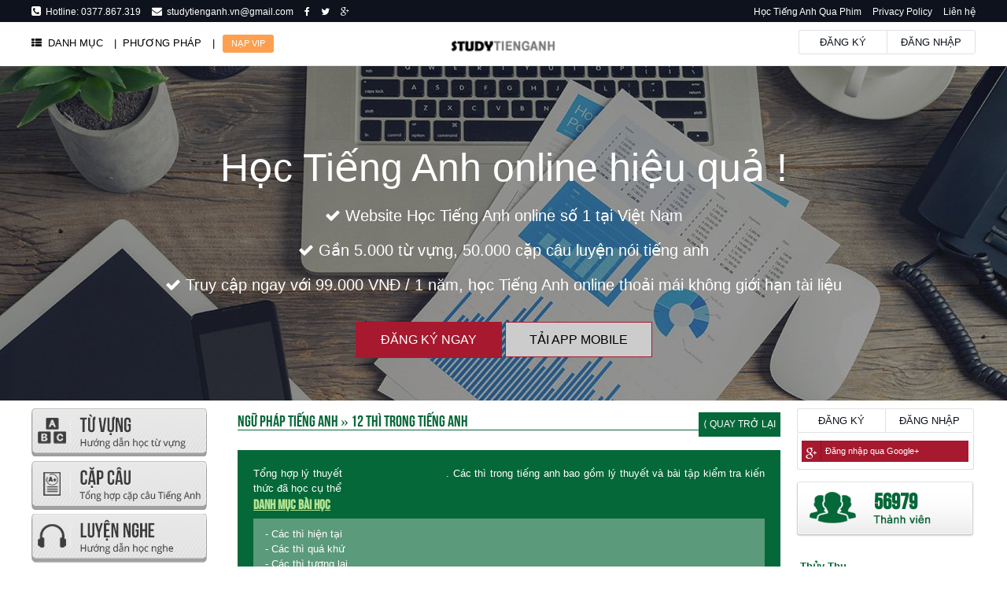

--- FILE ---
content_type: text/html; charset=UTF-8
request_url: https://www.studytienganh.vn/category/74
body_size: 12505
content:
<!DOCTYPE html>
<html>
<head>
    <meta charset="utf-8">
	<meta name="viewport" content="width=device-width, initial-scale=1">
    <title>12 thì trong tiếng anh  » Học Tiếng Anh Online » StudyTiengAnh.vn</title>
	<meta name="description" content="Tổng hợp 12 thì trong tiếng anh, hướng dẫn học các thì trong tiếng anh đầy đủ nhất có bài tập và đáp án. Khám phá ngay!">
		    <meta property="og:title" content="12 thì trong tiếng anh  » Học Tiếng Anh Online » StudyTiengAnh.vn" />
    <meta property="og:type" content="website" />
	
    <link href="/css/style.css?v=1768971414" rel="stylesheet">
    <link href="/css/global.css?v=1768971414" rel="stylesheet">
    <link href="/css/meter.css?v=1768971414" rel="stylesheet">
    <link href="/js/jQueryUI/my.css" rel="stylesheet">
    <link href="/css/font-awesome.min.css?v=1.1" rel="stylesheet">
    <link href="/css/responsive.css?v=1.13" rel="stylesheet">
	<meta name="apple-itunes-app" content="app-id=">
    <meta name="google-play-app" content="app-id=vn.studytienganh">
    <meta name="viewport" content="width=device-width, initial-scale=1.0">

    <link rel="stylesheet" href="/js/smartbanner/smart-app-banner.css" type="text/css" media="screen">
    <link rel="apple-touch-icon" href="/img/app.webp">
    <link rel="android-touch-icon" href="/img/app.webp" />
	
    <script src="/js/jQuery/jQuery-2.1.4.min.js"></script>
	<link rel="icon" href="/favicon.ico?v=1.1" type="image/x-icon"/>
    <!-- jQueryUI -->
    <script src="/js/jQueryUI/jquery-ui.min.js"></script>
    <script src="/js/jQueryUI/jquery.ui.touch-punch.min.js"></script>
	<!-- Pagination -->
    <script src="/js/pagination/jquery.twbsPagination.js"></script>
	<!-- Autokey -->
    <script src="/js/autokey.js"></script>
    <!-- JS -->
    <script src="/js/main.js"></script>
    <script src="/js/login.js"></script>
    <script src="/js/comment.js"></script>
	<!-- smartbanner -->
	<script src="/js/smartbanner/smart-app-banner.js"></script>
    <!-- Facebook Pixel Code Nguyễn Mai Hồng Phúc -->
    <script>
      !function(f,b,e,v,n,t,s)
      {if(f.fbq)return;n=f.fbq=function(){n.callMethod?
      n.callMethod.apply(n,arguments):n.queue.push(arguments)};
      if(!f._fbq)f._fbq=n;n.push=n;n.loaded=!0;n.version='2.0';
      n.queue=[];t=b.createElement(e);t.async=!0;
      t.src=v;s=b.getElementsByTagName(e)[0];
      s.parentNode.insertBefore(t,s)}(window, document,'script',
      'https://connect.facebook.net/en_US/fbevents.js');
      fbq('init', '733688696973303');
      fbq('track', 'PageView');
    </script>
    <noscript><img height="1" width="1" style="display:none"
      src="https://www.facebook.com/tr?id=733688696973303&ev=PageView&noscript=1"
    /></noscript>
    <!-- End Facebook Pixel Code -->
    <!-- Facebook Pixel Code -->
    <script>
    !function(f,b,e,v,n,t,s)
    {if(f.fbq)return;n=f.fbq=function(){n.callMethod?
    n.callMethod.apply(n,arguments):n.queue.push(arguments)};
    if(!f._fbq)f._fbq=n;n.push=n;n.loaded=!0;n.version='2.0';
    n.queue=[];t=b.createElement(e);t.async=!0;
    t.src=v;s=b.getElementsByTagName(e)[0];
    s.parentNode.insertBefore(t,s)}(window, document,'script',
    'https://connect.facebook.net/en_US/fbevents.js');
    fbq('init', '2238019159655309');
    fbq('track', 'PageView');
    </script>
    <noscript><img height="1" width="1" style="display:none"
    src="https://www.facebook.com/tr?id=2238019159655309&ev=PageView&noscript=1"
    /></noscript>
    <!-- End Facebook Pixel Code Phuc Account-->
    <!-- Facebook Pixel Code Phuc account -->
    <script>
    !function(f,b,e,v,n,t,s)
    {if(f.fbq)return;n=f.fbq=function(){n.callMethod?
    n.callMethod.apply(n,arguments):n.queue.push(arguments)};
    if(!f._fbq)f._fbq=n;n.push=n;n.loaded=!0;n.version='2.0';
    n.queue=[];t=b.createElement(e);t.async=!0;
    t.src=v;s=b.getElementsByTagName(e)[0];
    s.parentNode.insertBefore(t,s)}(window, document,'script',
    'https://connect.facebook.net/en_US/fbevents.js');
    fbq('init', '733688696973303');
    fbq('track', 'PageView');
    </script>
    <noscript><img height="1" width="1" style="display:none"
    src="https://www.facebook.com/tr?id=733688696973303&ev=PageView&noscript=1"
    /></noscript>
    <!-- End Facebook Pixel Code -->
    
    <!-- Global site tag (gtag.js) - Google Ads: 860051165 -->
	<script async src="https://www.googletagmanager.com/gtag/js?id=AW-860051165"></script>
	<script>
	  window.dataLayer = window.dataLayer || [];
	  function gtag(){dataLayer.push(arguments);}
	  gtag('js', new Date());

	  gtag('config', 'AW-860051165');
	</script>
    
</head>

<body>
    <!-- start top -->
    <div class="full-width green-bg menu-top">
        <div class="width">
            <ul class="menu-left">
                <li><i class="fa fa-phone-square" style="font-size: 14px;"></i>&nbsp;&nbsp;Hotline:&nbsp;0377.867.319</li>
                <li><i class="fa fa-envelope" style="font-size: 13px;"> </i><a href="mailto:info@studytiengnhat.vn">&nbsp;&nbsp;studytienganh.vn@gmail.com</a></li>
                <li><a href="https://www.facebook.com/studytienganh/"><i class="fa fa-facebook"> </i></a></li>
                <li><a href="#"><i class="fa fa-twitter"> </i></a></li>
                <li><a href="#"><i class="fa fa-google-plus"> </i></a></li>
            </ul>
            <ul class="menu-right">
                <li><a href="https://www.studyphim.vn" target="_blank">Học Tiếng Anh Qua Phim</a></li>
                <li><a href="/page/7">Privacy Policy</a></li>
                <li><a href="">Liên hệ</a></li>
            </ul>
        </div>
    </div>
    <div class="width logo-bar">
        <ul class="logo-left">
            <li>
            <a class="" href="/"><i class="fa fa-th-list"></i>&nbsp;&nbsp;DANH MỤC</a>
                <ul class="sub-ul">
                     <!--<li>
                        <ul>
                            <li class="title"><a href="/">HOME</a></li>
                            <li><a href="/">Trang chủ</a></li>



                        </ul>
                    </li>-->
                    <li>
                        <ul>
                            <li class="title"><a href="/category/4">TỪ VỰNG TIẾNG ANH</a></li>
                            <li><a href="/category/34">Từ vựng tiếng anh thông dụng</a><span class="vip">5000 Từ</span></li>
                            <li><a href="/category/69">Từ vựng tiếng anh theo chủ đề<span class="vip">2500 Từ</span></a></li>
                            <li><a href="/category/70">Từ vựng luyện thi TOEIC</a><span class="vip">600 Từ</span></a></li></li>
                            <li><a href="/category/80">Từ vựng luyện thi SAT</a><span class="vip">800 Từ</span></a></li></li>
                            <li><a href="/category/71">Từ vựng luyện thi IELTS</a><span class="vip">800 Từ</span></a></li></li>
                            <li><a href="/category/72">Từ vựng luyện thi TOEFL</a><span class="vip">800 Từ</span></a></li></li>
                            <li><a href="/category/101">Từ vựng luyện thi Đại Học - Cao Đẳng</a><span class="vip">Updating</span></a></li></li>
                            <br>
                            <li class="title"><a href="/category/4">ĐỀ THI TIẾNG ANH</a></li>
                            <li><a href="/category/36">Đề thi thpt quốc gia</a><span class="vip">48 đề</span></li></li>
                            <li><a href="/category/92">Đề thi TOEIC</a><span class="vip">20 đề</span></li>
                            <li>Đề thi Violympic</li>
                            <li>Đề thi IOE</li>

                        </ul>
                    </li>
                    <li>
                        <ul>
                            <li class="title"><a href="/category/34">LUYỆN NÓI TIẾNG ANH</li>
                            <li><a href="/category/59">Luyện nói tiếng anh theo cấu trúc</a><span class="vip">880 câu</span></a></li></li>
                            <li><a href="/category/64">Luyện nói tiếng anh theo chủ đề</a><span class="vip">170 câu</span></a></li></li>
                            <li><a href="/category/67">Luyện nói tiếng anh theo từ vựng</a><span class="vip">50.000 câu</span></a></li></li>
                            <li><a href="/category/68">IDIOM tiếng anh</a><span class="vip">Updating</span></a></li></li>

                            <br><br><br><br><br><br><br>
                            <li class="title"><a href="/category/38">TIẾNG ANH HÀNG NGÀY</a></li>
                            <li><a href="/category/38">Tiếng anh qua tin tức</a></li>
                            <li><a href="http://www.studyphim.vn">Tiếng anh qua phim</a><span class="vip">99.000 VNĐ</span></a></li>
                            <li><a href="http://www.studynhac.vn">Tiếng anh qua bài hát</li>

                        </ul>
                    </li>
                    <li>
                        <ul>
                            <li class="title"><a href="/category/5">NGỮ PHÁP TIẾNG ANH</a></li>
                            <li><a href="/category/65">Ngữ pháp tiếng anh cơ bản</a><span class="vip">50 chủ điểm</span></a></li></li>
                            <li><a href="/category/99">Ngữ pháp tiếng anh giao tiếp</a><span class="vip">134 chủ điểm</span></a></li></li>
                            <li><a href="/category/98">Ngữ pháp tiếng anh ôn thi đại học</a><span class="vip">27 chủ điểm</span></a></li></li>
                            <li><a href="/category/74">12 thì trong tiếng anh</a><span class="vip">12 Thì</span></a></li></li>
                            <br><br><br><br><br><br><br>
                            <li class="title"><a href="/category/2">TIẾNG ANH GIAO TIẾP</a></li>
                            <li><a href="/category/81">Tiếng anh giao tiếp beginner</a></li>
                            <li><a href="/category/82">Tiếng anh giao tiếp elementary</a></li>                             
                        
                        </ul>
                    </li>
                    <br>                    
                    <li>
                        <ul>
                            <li class="title"><a href="/category/3">LUYỆN NGHE TIẾNG ANH</a></li>
                            <li><a href="/category/62">Luyện nghe hội thoại tiếng anh</a><span class="vip">101 bài</span></li>
                            <li><a href="/category/76">Luyện nghe tiếng anh theo chủ đề</a><span class="vip">438 bài</span></li>
                            <li><a href="/category/75">Luyện nghe đoạn văn tiếng anh</a><span class="vip">569 bài</span></li>
                        </ul>
                        <br><br><br><br><br><br><br><br><br><br>
                        <ul>
                         <li class="title"><a href="/category/12">TIẾNG ANH THEO LỚP</a></li>
                            <li><a href="/category/45">Tiếng anh lớp 1</a></li>
                            <li><a href="/category/46">Tiếng anh lớp 2</a></li>  
                            <li><a href="/category/47">Tiếng anh lớp 3</a></li>  
                            <li><a href="/category/48">Tiếng anh lớp 4</a></li>
                            <li><a href="/category/49">Tiếng anh lớp 5</a></li>
                        </ul>
                    </li>
                    <li>
                      
                    </li> 
                  
                    <br>

              
                                                                           
                </ul>
            </li>
            <li><a class="" href="/"><i class=""></i>|&nbsp;&nbsp;PHƯƠNG PHÁP</a></li>
			<li><a href="/vip-upgrade">|&nbsp;&nbsp;<span class="vip">&nbsp; NẠP VIP &nbsp;</span></a></li>

        </ul>
        <ul class="logo-middle">
			<a href="/"><img src="/img/logo2.png" height="30"/></a>
        </ul>
        <ul class="logo-right">
			            <li><a href="#" class="login_open_modal">Đăng ký</a></li><li><a href="#" class="login_open_modal">Đăng nhập</a></li>
			        </ul>
    </div>
	    <div class="full-width main-banner">
            <h3>Học Tiếng Anh online hiệu quả !</h3>
			<h4><i class="fa fa-check"></i> Website Học Tiếng Anh online số 1 tại Việt Nam </h4>
            <h4><i class="fa fa-check"></i> Gần 5.000 từ vựng, 50.000 cặp câu luyện nói tiếng anh </h4>
			<h4><i class="fa fa-check"></i> Truy cập ngay với 99.000 VNĐ / 1 năm, học Tiếng Anh online thoải mái không giới hạn tài liệu</h4>
            <a href="#" class="login_open_modal">Đăng ký ngay</a>
            <a href="/app.php" class="download-app" target="_blank">Tải App Mobile</a>
    </div>
	    <!-- end top -->
	
	<div class="width content-container">		<!-- left sidebar -->
        <div class="sidebar-left">    
            <a class="list l2" href="/category/4" alt="Từ vựng tiếng anh">&nbsp;</a>
            <a class="list l5" href="/category/8" alt="Luyện nói tiếng anh">&nbsp;</a>
            <a class="list l3" href="/category/3" alt="Luyện nghe tiếng anh">&nbsp;</a>
            <a class="list l4" href="/category/5" alt="Ngữ pháp tiếng anh">&nbsp;</a> 
			<!--<ul>
			  <li><menu><a class="active" href="/"><i class="fa fa-home fa-lg" style="font-size: 15px;"></i>&nbsp;&nbsp; Trang chủ </a></menu></li>
			 <li><menu><a href="/category/4"><i class="fa fa-trello" style="font-size: 15px;"></i>&nbsp;&nbsp; Từ vựng tiếng anh</a></menu></li>
			  <li><menu><a href="/category/8"><i class="fa fa-microphone" style="font-size: 15px;"></i>&nbsp;&nbsp;&nbsp;  Cặp câu tiếng anh </a></menu></li>
			  <li><menu><a href="/category/3"><i class="fa fa-volume-up" style="font-size: 15px;"></i>&nbsp;&nbsp; Luyện nghe tiếng anh </a></menu></li> 
			  <li><menu><a href="/category/5"><i class="fa fa-tasks" style="font-size: 15px;"></i>&nbsp;&nbsp; Ngữ pháp tiếng anh <span class="vip"></span></a></menu></li>	
			</ul>--> 
				                    
            <!--<a title="Học tiếng Anh trực tuyến" href="https://www.studytienganh.vn" target="_blank"><img alt="Học tiếng anh" src="/img/left-sidebar.png" class="ads"></img></a>-->
            
			<div class="sidebar" style="width: 223px;">
			<script async src="https://pagead2.googlesyndication.com/pagead/js/adsbygoogle.js"></script>
			<!-- Sidebar-Ads-Home -->			
			<ins class="adsbygoogle"
			     style="display:block"
			     data-ad-client="ca-pub-3491591331712194"
			     data-ad-slot="7589011522"
			     data-ad-format="auto"
			     data-full-width-responsive="true"></ins>
			<script>
			     (adsbygoogle = window.adsbygoogle || []).push({});
			</script>
			</div>

			<script type="text/javascript">
	            $(function() {
	              var $window = $(window);
	              var $sidebar = $(".sidebar");
	              var $sidebarTop = $sidebar.position().top;
	              var $sidebarHeight = $sidebar.height();
	              var $footer = $('.footer');
	              var $footerTop = $footer.position().top;

	              $window.scroll(function(event) {
	                $sidebar.addClass("fixed");
	                var $scrollTop = $window.scrollTop();
	                var $topPosition = Math.max(0, $sidebarTop - $scrollTop);
	                
	                if ($scrollTop + $sidebarHeight > $footerTop) {
	                  var $topPosition = Math.min($topPosition, $footerTop - $scrollTop - $sidebarHeight);
	                }

	                $sidebar.css("top", $topPosition);
	              });
	            });
	         </script>
			
        </div>
        <!-- end left sidebar -->        <!-- content -->
        <div class="content">
            <div class="content-box">
                <div class="header">
                    <div class="h3-container">
                        <h3 class="title_link"><a href='/category/5'>Ngữ Pháp Tiếng Anh</a> » 12 thì trong tiếng anh</h3>
                        <!--<span>24 bộ đề, 133 bài tập</span>-->
                        <a class="learn-all" href="/">&lang; Quay trở lại </a>
                    </div>
                </div>
                <div class="infobox">
                    <div class="info"><p>Tổng hợp lý thuyết <a href="https://www.studytienganh.vn/category/74">12 thì trong tiếng anh</a>. Các thì trong tiếng anh bao gồm lý thuyết và bài tập kiểm tra kiến thức đã học cụ thể</p>

<h2>Danh mục bài học</h2>

<ul>
<li>- Các thì hiện tại</li>
<li>- Các thì quá khứ</li>
<li>- Các thì tương lai.</li>
</ul>

<p>Xem thêm cách học hiệu quả <a class="vip" href="https://www.studytienganh.vn" target="_blank">Click tại đây !</a></p>
</div>
                </div>
												                <div class="box">
				<div class="box-item">
	<a href="/exam/65">
		<div class="img" style="background:url(/upload/2017/10/857.png); background-size: cover;"><p>0/1</p></div>
        <div class="meter"><span style="width: 0%"></span></div>		<h4>Thì Hiện Tại Đơn</h4>
		<a class="learn" href='/exam/65'>Học ngay</a>
			</a>
</div><div class="box-item">
	<a href="/exam/66">
		<div class="img" style="background:url(/upload/2017/10/858.png); background-size: cover;"><p>0/1</p></div>
        <div class="meter"><span style="width: 0%"></span></div>		<h4>Thì hiện tại tiếp diễn</h4>
		<a class="learn" href='/exam/66'>Học ngay</a>
			</a>
</div><div class="box-item">
	<a href="/exam/67">
		<div class="img" style="background:url(/upload/2017/10/859.png); background-size: cover;"><p>0/1</p></div>
        <div class="meter"><span style="width: 0%"></span></div>		<h4>Thì quá khứ đơn</h4>
		<a class="learn" href='/exam/67'>Học ngay</a>
			</a>
</div><div class="box-item">
	<a href="/exam/68">
		<div class="img" style="background:url(/upload/2017/10/860.png); background-size: cover;"><p>0/1</p></div>
        <div class="meter"><span style="width: 0%"></span></div>		<h4>Thì quá khứ tiếp diễn</h4>
		<a class="learn" href='/exam/68'>Học ngay</a>
			</a>
</div><div class="box-item">
	<a href="/exam/576">
		<div class="img" style="background:url(/upload/2017/10/860.png); background-size: cover;"><p>0/1</p></div>
        <div class="meter"><span style="width: 0%"></span></div>		<h4>Thì hiện tại hoàn thành</h4>
		<a class="learn" href='/exam/576'>Học ngay</a>
			</a>
</div><div class="box-item">
	<a href="/exam/577">
		<div class="img" style="background:url(/upload/2017/10/860.png); background-size: cover;"><p>0/1</p></div>
        <div class="meter"><span style="width: 0%"></span></div>		<h4>Thì hiện tại hoàn thành tiếp diễn</h4>
		<a class="learn" href='/exam/577'>Học ngay</a>
			</a>
</div><div class="box-item">
	<a href="/exam/578">
		<div class="img" style="background:url(/upload/2017/10/860.png); background-size: cover;"><p>0/1</p></div>
        <div class="meter"><span style="width: 0%"></span></div>		<h4>Quá khứ hoàn thành</h4>
		<a class="learn" href='/exam/578'>Học ngay</a>
			</a>
</div><div class="box-item">
	<a href="/exam/579">
		<div class="img" style="background:url(/upload/2017/10/860.png); background-size: cover;"><p>0/1</p></div>
        <div class="meter"><span style="width: 0%"></span></div>		<h4>Quá khứ hoàn thành tiếp diễn</h4>
		<a class="learn" href='/exam/579'>Học ngay</a>
			</a>
</div><div class="box-item">
	<a href="/exam/580">
		<div class="img" style="background:url(/upload/2017/10/860.png); background-size: cover;"><p>0/1</p></div>
        <div class="meter"><span style="width: 0%"></span></div>		<h4>Tương lai đơn</h4>
		<a class="learn" href='/exam/580'>Học ngay</a>
			</a>
</div><div class="box-item">
	<a href="/exam/581">
		<div class="img" style="background:url(/upload/2017/10/860.png); background-size: cover;"><p>0/1</p></div>
        <div class="meter"><span style="width: 0%"></span></div>		<h4>Thì tương lai tiếp diễn</h4>
		<a class="learn" href='/exam/581'>Học ngay</a>
			</a>
</div><div class="box-item">
	<a href="/exam/582">
		<div class="img" style="background:url(/upload/2017/10/860.png); background-size: cover;"><p>0/1</p></div>
        <div class="meter"><span style="width: 0%"></span></div>		<h4>Thì tương lai hoàn thành </h4>
		<a class="learn" href='/exam/582'>Học ngay</a>
			</a>
</div><div class="box-item">
	<a href="/exam/583">
		<div class="img" style="background:url(/upload/2017/10/860.png); background-size: cover;"><p>0/1</p></div>
        <div class="meter"><span style="width: 0%"></span></div>		<h4>Tương Lai Hoàn Thành Tiếp Diễn</h4>
		<a class="learn" href='/exam/583'>Học ngay</a>
			</a>
</div>                </div>
				<div class="spacing"></div>
<div class="paging"><ul class="pagination-sm pagination" id="paging-74">
</ul>
</div>
<script>
$(document).ready(function(){
	$('#paging-74').twbsPagination({
		totalPages: 0,
		visiblePages: 3,
		href: '/category/74?page={{number}}',
		hrefVariable: '{{number}}',
		pageVariable: 'page',
		next: '',
		last: '»',
		first: '',
		prev: '',
		onPageClick: function (event, page) {
			
		}
	});
});
</script>				<div class="spacing"></div>
				
            </div>
        </div>
        <!-- end content -->
				<!-- right sidebar -->
        <div class="sidebar-right">
		            <div class="sidebar-item login">
                <div class="login-box">
                    <a class="login_open_modal" href="#">Đăng nhập</a>
                    <a href="#" class="login_open_modal">Đăng ký</a>
                </div>
               <div class="login-box-body">
                <form class="form login" id="sidebar-login-form">
					<div class="form-line">
						<!--<a href="https://www.facebook.com/v2.4/dialog/oauth?client_id=1081182245235103&amp;state=30105438e101c4824a8472db753bc687&amp;response_type=code&amp;sdk=php-sdk-5.0.0&amp;redirect_uri=https%3A%2F%2Fwww.studytienganh.vn%3A443%2Flogin_fb_callback&amp;scope=email&redirect_uri=https://www.studytienganh.vn:443/login_fb_callback" class="social-login facebook"><i class="fa fa-facebook"> </i>Đăng nhập qua Facebook</a>-->
						<a href="https://accounts.google.com/o/oauth2/auth?access_type=online&approval_prompt=auto&response_type=code&scope=profile%20email&client_id=790559908503-t5psbm1rgfbg8qq45s6cl43v6800igd0.apps.googleusercontent.com&redirect_uri=https%3A%2F%2Fwww.studytienganh.vn%2Flogin_google_callback&state" class="social-login google"><i class="fa fa-google-plus"> </i>Đăng nhập qua Google+</a>
					</div>
                    <!--<div class="form-line info" id="sidebar-login-info">
                    </div>
                    <div class="form-line">
                        <label for="username">Username:</label>
                        <input type="text" id="username" name="username" />
                    </div>
                    <div class="form-line">
                        <label for="password">Mật khẩu:</label>
                        <input type="password" id="password" name="password" />
                    </div>
                    <div class="form-line">
                        <a href="/forgot-password" class="forgot-pass">Quên mật khẩu?</a>
                        <input type="submit" value="Login" />
                    </div>
					-->
                </form>
				<script>
				  $( document ).ready(function () {
					login_init('sidebar-login-form','sidebar-login-info');
				  });
				</script>
                </div>
            </div>
            <div class="sidebar-spacing">&nbsp;</div>
		            <div class="sidebar-item member">
                <div class="sidebar-member">
                    <div class="sidebar-member-number">56979 </div>
                </div>
            </div>
			
			            <div class="sidebar-spacing">&nbsp;</div>
            <div class="sidebar-item chatbox">
                <div class="sidebar-chatbox">
				<div class='chat-item'>
						<span class='chat-user'>Thủy Thu</span>
						<p class='chat-content'>99k bao gồm cả xem phim cả học ạ</p>
						<p class='chat-time'>2019-03-07 16:29:24</p>
						<button class='reply-for' reply-for='860' section='question'>Trả lời</button><div class='chat-item-reply'>
							<span class='chat-user'>admin <span class='vip'>Quản trị viên</span></span>
							<p class='chat-content'>Phần này chỉ gồm phần trên web studytienganh b nhé.</p>
							<p class='chat-time'>2019-03-07 16:31:12</p></div></div><div class='chat-item'>
						<span class='chat-user'>anh nguyễn</span>
						<p class='chat-content'>nếu học về 12 thì thì e phải học từ thì hiện tại đơn phải k ạ</p>
						<p class='chat-time'>2019-03-07 16:28:58</p>
						<button class='reply-for' reply-for='869' section='question'>Trả lời</button><div class='chat-item-reply'>
							<span class='chat-user'>admin <span class='vip'>Quản trị viên</span></span>
							<p class='chat-content'>Lớp 12 học khá nhiều thì k chỉ riêng hiện tại đơn b nhé.</p>
							<p class='chat-time'>2019-03-07 16:31:11</p></div></div><div class='chat-item'>
						<span class='chat-user'>Lai Phan Xuân</span>
						<p class='chat-content'>vip trên web hạn dùng bao lâu vậy</p>
						<p class='chat-time'>2019-03-07 16:28:54</p>
						<button class='reply-for' reply-for='870' section='question'>Trả lời</button><div class='chat-item-reply'>
							<span class='chat-user'>admin <span class='vip'>Quản trị viên</span></span>
							<p class='chat-content'>Dùng trong 1 năm b nhé</p>
							<p class='chat-time'>2019-03-07 16:31:09</p></div></div><div class='chat-item'>
						<span class='chat-user'>Ngọc Hảo Đoàn</span>
						<p class='chat-content'>mình đã nạp vip , vui lòng check giúp mình</p>
						<p class='chat-time'>2018-11-13 21:29:29</p>
						<button class='reply-for' reply-for='785' section='question'>Trả lời</button></div><div class='chat-item'>
						<span class='chat-user'>thu liên vương</span>
						<p class='chat-content'>cho mk hỏi chi phí học với, mk k rõ <br /></p>
						<p class='chat-time'>2018-11-13 21:29:26</p>
						<button class='reply-for' reply-for='787' section='question'>Trả lời</button></div><div class='chat-item'>
						<span class='chat-user'>Phuong Nguyen</span>
						<p class='chat-content'>cho mình hỏi mình đang học được 50% trong các thì hiện tại (phần ngữ pháp), giờ mình muốn học lại từ đầu các thì hiện tại thì phải thực hiện thao tác j ạ<br /></p>
						<p class='chat-time'>2018-08-26 23:43:53</p>
						<button class='reply-for' reply-for='691' section='question'>Trả lời</button><div class='chat-item-reply'>
							<span class='chat-user'>Do Thanh</span>
							<p class='chat-content'>ban co the mua sach tham khao hoac tim thong tin tre mang co rat nhieu video tu hoc do!</p>
							<p class='chat-time'>2018-09-30 20:26:27</p></div><div class='chat-item-reply'>
							<span class='chat-user'>admin <span class='vip'>Quản trị viên</span></span>
							<p class='chat-content'>Chào bạn. Các bài trong phần ngữ pháp bạn nhấp ở thanh bên phải nó có cho chuyển bài nhé.</p>
							<p class='chat-time'>2018-08-26 23:59:32</p></div></div><div class='chat-item'>
						<span class='chat-user'>Lai Phan Xuân</span>
						<p class='chat-content'>Mình đã nạp vip, vui lòng check sớm giúp mình</p>
						<p class='chat-time'>2018-08-26 23:43:41</p>
						<button class='reply-for' reply-for='692' section='question'>Trả lời</button><div class='chat-item-reply'>
							<span class='chat-user'>admin <span class='vip'>Quản trị viên</span></span>
							<p class='chat-content'>Email này VIP rồi bạn nhé</p>
							<p class='chat-time'>2018-08-26 23:59:34</p></div></div><div class='chat-item'>
						<span class='chat-user'>linh pham</span>
						<p class='chat-content'>chị ơi có dịch vụ cào thẻ điện thoại ko chị </p>
						<p class='chat-time'>2018-08-16 23:29:50</p>
						<button class='reply-for' reply-for='665' section='question'>Trả lời</button><div class='chat-item-reply'>
							<span class='chat-user'>admin <span class='vip'>Quản trị viên</span></span>
							<p class='chat-content'>Chào bạn. Hiện chỉ có hình thức chuyển khoản b nhé. Hình thức thẻ cào hiện đang bảo trì.</p>
							<p class='chat-time'>2018-08-16 23:31:02</p></div></div><div class='chat-item'>
						<span class='chat-user'>Vương Vân Anh</span>
						<p class='chat-content'>e chỉ cần nạp vip 1 lần r sử dụng luôn dc 2 webside luôn hay sao ad<br /></p>
						<p class='chat-time'>2018-08-16 23:29:48</p>
						<button class='reply-for' reply-for='666' section='question'>Trả lời</button><div class='chat-item-reply'>
							<span class='chat-user'>admin <span class='vip'>Quản trị viên</span></span>
							<p class='chat-content'>Chào bạn. Các website là riêng biệt bạn nhé</p>
							<p class='chat-time'>2018-08-16 23:31:01</p></div></div><div class='chat-item'>
						<span class='chat-user'>Tùng Nguyễn</span>
						<p class='chat-content'>Em chào anh/ chị ạ.<br />Sáng nay em đã đăng ký vip vào tài khoản của em ở trang web studyphim, vậy nên em muốn hỏi là bao giờ anh chị xác nhận vê việc chuyển khoản và nâng vip cho tài khoản của em ạ<br />em cảm ơn nh ạ<br /></p>
						<p class='chat-time'>2018-07-20 16:09:01</p>
						<button class='reply-for' reply-for='581' section='question'>Trả lời</button><div class='chat-item-reply'>
							<span class='chat-user'>admin <span class='vip'>Quản trị viên</span></span>
							<p class='chat-content'>Chào bạn. Tài khoản ở studyphim bạn gọi đến số 01677867319 để xác nhận nhé.</p>
							<p class='chat-time'>2018-07-20 16:10:22</p></div></div><div class='chat-item'>
						<span class='chat-user'>Vân Anh Đào</span>
						<p class='chat-content'>sao mình nạp vip rồi mà tk vẫn hiện ko phải vip</p>
						<p class='chat-time'>2018-07-20 16:08:51</p>
						<button class='reply-for' reply-for='584' section='question'>Trả lời</button><div class='chat-item-reply'>
							<span class='chat-user'>admin <span class='vip'>Quản trị viên</span></span>
							<p class='chat-content'>Mình check thấy tài khoản bạn là VIP rồi nhé. Bạn đăng nhập lại và kiểm  tra giúp mình</p>
							<p class='chat-time'>2018-07-20 16:10:21</p></div></div><div class='chat-item'>
						<span class='chat-user'>Chien do</span>
						<p class='chat-content'>cho e hỏi nếu nap vip thì mình hk đc tất cả các bài trên web đúng ko ạ ?</p>
						<p class='chat-time'>2018-05-05 13:09:37</p>
						<button class='reply-for' reply-for='414' section='question'>Trả lời</button><div class='chat-item-reply'>
							<span class='chat-user'>admin <span class='vip'>Quản trị viên</span></span>
							<p class='chat-content'>Dạ đúng rồi bạn nhé</p>
							<p class='chat-time'>2018-05-05 13:10:07</p></div></div><div class='chat-item'>
						<span class='chat-user'>Phát Bự</span>
						<p class='chat-content'>phần từ vựng headmistress trong https://www.studytienganh.vn/exam/178 <br />bị sai lỗi dẫn đến phần kiểm tra từ cũng bị sai. Mong ad chỉnh sửa</p>
						<p class='chat-time'>2018-05-05 13:09:27</p>
						<button class='reply-for' reply-for='420' section='question'>Trả lời</button><div class='chat-item-reply'>
							<span class='chat-user'>admin <span class='vip'>Quản trị viên</span></span>
							<p class='chat-content'>Cảm ơn b đã báo lỗi. Website sẽ kiểm tra lại</p>
							<p class='chat-time'>2018-05-05 13:10:06</p></div></div><div class='chat-item'>
						<span class='chat-user'>Trang Nguyễn</span>
						<p class='chat-content'>e muon dang ky goi vip nhung goi vao so hotline k dk a</p>
						<p class='chat-time'>2018-05-05 13:02:49</p>
						<button class='reply-for' reply-for='412' section='question'>Trả lời</button><div class='chat-item-reply'>
							<span class='chat-user'>admin <span class='vip'>Quản trị viên</span></span>
							<p class='chat-content'>Chào bạn. Hiện tại số hotline vẫn động bình thường b nhé</p>
							<p class='chat-time'>2018-05-05 13:09:24</p></div></div><div class='chat-item'>
						<span class='chat-user'>Trang La</span>
						<p class='chat-content'>hi anh/chị<br />em đã chuyển khoản và nt vào hotline rồi ạ. anh chị check giùm em với ạ</p>
						<p class='chat-time'>2018-05-05 13:02:44</p>
						<button class='reply-for' reply-for='416' section='question'>Trả lời</button></div><div class='chat-item'>
						<span class='chat-user'>Trung Hiếu</span>
						<p class='chat-content'>có nạp vip bằng thẻ đt ko ad</p>
						<p class='chat-time'>2018-05-05 13:02:40</p>
						<button class='reply-for' reply-for='418' section='question'>Trả lời</button></div><div class='chat-item'>
						<span class='chat-user'>Hương Ly Nguyễn</span>
						<p class='chat-content'>Chào ad, bao giờ thì mới đăng kí được bằng thẻ điện thoại ạ? </p>
						<p class='chat-time'>2018-05-05 13:02:38</p>
						<button class='reply-for' reply-for='419' section='question'>Trả lời</button><div class='chat-item-reply'>
							<span class='chat-user'>admin <span class='vip'>Quản trị viên</span></span>
							<p class='chat-content'>Chào bạn. hiện tại thẻ cào điện thoại nhà mạng ngừng cung cấp rồi bạn nhé</p>
							<p class='chat-time'>2018-05-05 13:09:23</p></div></div><div class='chat-item'>
						<span class='chat-user'>Annie Vo</span>
						<p class='chat-content'>Sao mình không nghe được phát âm vậy ad?</p>
						<p class='chat-time'>2018-04-17 12:52:13</p>
						<button class='reply-for' reply-for='403' section='question'>Trả lời</button><div class='chat-item-reply'>
							<span class='chat-user'>admin <span class='vip'>Quản trị viên</span></span>
							<p class='chat-content'>Chào bạn. Bạn nhấp vào biểu tượng loa có thể nghe được nhé. Nếu mạng chậm thì nó sẽ bị delay để load âm thanh</p>
							<p class='chat-time'>2018-04-17 12:53:47</p></div></div><div class='chat-item'>
						<span class='chat-user'>Dimp</span>
						<p class='chat-content'>Cho em hỏi là website mình có liên kết với bên studyphim không ạ. em muốn học cả 2 bên nhưng ngặt nỗi còn là học sinh nên không có thẻ ngân hàng nạp cả 2 bên được ạ . em có thể thanh toán cả bên phim với bên này bằng thẻ cào được không ạ </p>
						<p class='chat-time'>2018-04-17 12:52:05</p>
						<button class='reply-for' reply-for='406' section='question'>Trả lời</button><div class='chat-item-reply'>
							<span class='chat-user'>admin <span class='vip'>Quản trị viên</span></span>
							<p class='chat-content'>Dạ chào bạn. Hình thức thẻ cào nhà mạng hiện tại tạm ngừng cung cấp rồi bạn nhé</p>
							<p class='chat-time'>2018-04-17 12:53:45</p></div></div><div class='chat-item'>
						<span class='chat-user'>Minh Ngoc Vu</span>
						<p class='chat-content'>cho em hỏi đăng kí lên vip thì có nhừng lợi ích gì vậy ạ?</p>
						<p class='chat-time'>2018-03-28 12:29:11</p>
						<button class='reply-for' reply-for='355' section='question'>Trả lời</button><div class='chat-item-reply'>
							<span class='chat-user'>Vũ Thanh Nga</span>
							<p class='chat-content'>ơ cho e hỏi là hôm đầu tiên e nạp thẻ học đấy 99k chưa phải là thành viên vip ạ. :(<br /></p>
							<p class='chat-time'>2018-04-17 12:52:08</p></div><div class='chat-item-reply'>
							<span class='chat-user'>admin <span class='vip'>Quản trị viên</span></span>
							<p class='chat-content'>Chào bạn. Nếu đăng ký VIP thì được học toàn bộ bài học trên website bạn nhé</p>
							<p class='chat-time'>2018-03-28 12:31:07</p></div></div><div class='chat-item'>
						<span class='chat-user'>nguyễn Đình Hồng</span>
						<p class='chat-content'>sao em nạp bằng thẻ mobifone mà mãi không nạp được ạ</p>
						<p class='chat-time'>2018-03-28 12:29:08</p>
						<button class='reply-for' reply-for='352' section='question'>Trả lời</button><div class='chat-item-reply'>
							<span class='chat-user'>admin <span class='vip'>Quản trị viên</span></span>
							<p class='chat-content'>Hiện tại kênh thẻ cào đang bảo trì bạn nhé</p>
							<p class='chat-time'>2018-03-28 12:31:06</p></div></div><div class='chat-item'>
						<span class='chat-user'>Hai Yen Nguyen</span>
						<p class='chat-content'>Ad ơi. Ở bên Studyphim mình có đki bằng gmail nhưng gmail đó m quên mật khẩu, vậy vẫn có thể chuyển khoản và nâng cấp đc bt à?</p>
						<p class='chat-time'>2018-03-28 12:29:04</p>
						<button class='reply-for' reply-for='347' section='question'>Trả lời</button><div class='chat-item-reply'>
							<span class='chat-user'>admin <span class='vip'>Quản trị viên</span></span>
							<p class='chat-content'>Dạ. Anh chi phải nâng cấp VIP vào email nào mà mình có thể đăng nhập được nhé</p>
							<p class='chat-time'>2018-03-28 12:31:04</p></div></div><div class='chat-item'>
						<span class='chat-user'>Pham Thang</span>
						<p class='chat-content'>Đề nghị sửa lỗi chưa tương thích với điện thoại học bị che chữ rất khó chịu. Trên ipad và máy tính chạy ổn.</p>
						<p class='chat-time'>2018-03-28 11:46:12</p>
						<button class='reply-for' reply-for='357' section='question'>Trả lời</button><div class='chat-item-reply'>
							<span class='chat-user'>admin <span class='vip'>Quản trị viên</span></span>
							<p class='chat-content'>Cảm ơn bạn đã góp ý. Webiste sẽ khắc phục ngay</p>
							<p class='chat-time'>2018-03-28 12:31:03</p></div></div><div class='chat-item'>
						<span class='chat-user'>Huyền Đồng</span>
						<p class='chat-content'>cho e hỏi hiện giờ các bài học đều ở dạng công khai vậy thành viên VIP nạp thẻ có ưu thế gì hơn ạ?</p>
						<p class='chat-time'>2018-03-28 11:46:10</p>
						<button class='reply-for' reply-for='358' section='question'>Trả lời</button><div class='chat-item-reply'>
							<span class='chat-user'>admin <span class='vip'>Quản trị viên</span></span>
							<p class='chat-content'>Chào bạn. Nếu đăng ký VIP sẽ được học toàn bộ dữ liệu trên website bạn nhé</p>
							<p class='chat-time'>2018-03-28 12:31:01</p></div></div><div class='chat-item'>
						<span class='chat-user'>Memories Pham</span>
						<p class='chat-content'>nên học ở studytienganh trước hay học study phim trước ạ,,,cho e xin lời khuyên với ạ</p>
						<p class='chat-time'>2018-03-19 16:34:27</p>
						<button class='reply-for' reply-for='337' section='question'>Trả lời</button><div class='chat-item-reply'>
							<span class='chat-user'>admin <span class='vip'>Quản trị viên</span></span>
							<p class='chat-content'>Hi bạn. Nếu bạn chưa có kiến thức cơ bản nên học ở studytienganh để update lại kiến thức nền tảng nhé. Sau đó học trên studyphim sẽ hiệu quả hơn</p>
							<p class='chat-time'>2018-03-19 16:36:51</p></div></div><div class='chat-item'>
						<span class='chat-user'>Đại Phong</span>
						<p class='chat-content'>Mình đã nạp VIP và thấy web rất ổn nhưng thi thoảng vẫn còn vài lỗi nhỏ mong ad chú ý fix lại nhé. </p>
						<p class='chat-time'>2018-03-19 16:34:25</p>
						<button class='reply-for' reply-for='338' section='question'>Trả lời</button><div class='chat-item-reply'>
							<span class='chat-user'>admin <span class='vip'>Quản trị viên</span></span>
							<p class='chat-content'>Cảm ơn bạn đã góp ý. Website sẽ cố gắng phát triển trong thời gian tới</p>
							<p class='chat-time'>2018-03-19 16:36:50</p></div></div><div class='chat-item'>
						<span class='chat-user'>Thuong Nguyen</span>
						<p class='chat-content'>bao giờ thì mới đăng kí được bằng thẻ điện thoại ạ?<br /></p>
						<p class='chat-time'>2018-03-19 16:34:22</p>
						<button class='reply-for' reply-for='339' section='question'>Trả lời</button><div class='chat-item-reply'>
							<span class='chat-user'>admin <span class='vip'>Quản trị viên</span></span>
							<p class='chat-content'>Chào bạn. Hiện tại hệ thống nạp thẻ bảo trì trong vòng 1 tuần   b nhé</p>
							<p class='chat-time'>2018-03-19 16:36:49</p></div></div><div class='chat-item'>
						<span class='chat-user'>Thoa Vũ</span>
						<p class='chat-content'>sao e nạp tiền vào tài khoản mà website ghi lỗi nạp thẻ ạ</p>
						<p class='chat-time'>2018-03-19 16:34:14</p>
						<button class='reply-for' reply-for='342' section='question'>Trả lời</button><div class='chat-item-reply'>
							<span class='chat-user'>admin <span class='vip'>Quản trị viên</span></span>
							<p class='chat-content'>Chào bạn. Hiện tại hệ thống nạp thẻ cào bảo trì trong 1 tuần bạn nhé.</p>
							<p class='chat-time'>2018-03-19 16:36:47</p></div></div><div class='chat-item'>
						<span class='chat-user'>Vo Thi Hong Hanh 1650103017</span>
						<p class='chat-content'>Trang web này thật tuyệt. Nó hầu  như là đầy đủ nhũng thứ cần phải học. Em chỉ mới vừa là thành viên của trang này và chưa lên vip. Cho Em hỏi là có giới hạn thời gian lên vip k? Hay là khi nào e muốn lên Vip cũng đc? Lên Vip 99k Kéo dài trong bao lâu thì hết chương trình khuyến mãi?</p>
						<p class='chat-time'>2018-03-06 11:04:12</p>
						<button class='reply-for' reply-for='278' section='question'>Trả lời</button><div class='chat-item-reply'>
							<span class='chat-user'>admin <span class='vip'>Quản trị viên</span></span>
							<p class='chat-content'>Dạ. Hiện tại vẫn còn chương trình em nhé. Em cứ học thử nếu thấy hiệu quả hẳn đăng ký VIP nhé</p>
							<p class='chat-time'>2018-03-06 11:10:49</p></div></div><div class='chat-item'>
						<span class='chat-user'>Lê Trịnh Như Quỳnh</span>
						<p class='chat-content'>studytieng anh.vn và studyphim.vn là mua 2 goisvip riêng à ad</p>
						<p class='chat-time'>2018-03-06 11:04:05</p>
						<button class='reply-for' reply-for='279' section='question'>Trả lời</button><div class='chat-item-reply'>
							<span class='chat-user'>admin <span class='vip'>Quản trị viên</span></span>
							<p class='chat-content'>Đúng rồi em nhé.</p>
							<p class='chat-time'>2018-03-06 11:10:48</p></div></div>				</div>
            </div>
            <div class="sidebar-spacing">&nbsp;</div>
            <div class="sidebar-item vip-box">
                <div class="header">
                </div>
                <div class="content-body">
                <div class="vip-box-body">
                <div><img src='/upload/avatars/10fa7fc69dc58556d7ebaaf9c380024e' width='30' height='30' /><div>saomai hoangtran</div><span class='vip'>VIP</span></div><div><img src='/upload/avatars/df820a6bddf686512b6b4ba7aea9faf1' width='30' height='30' /><div>kiến con</div><span class='vip'>VIP</span></div><div><img src='/upload/avatars/fba9c41ae376dce626f198212fd4c3fb' width='30' height='30' /><div>Haru Haru</div><span class='vip'>VIP</span></div><div><img src='/upload/avatars/aedbeba068f0f79dc128d6cf278f0c9c' width='30' height='30' /><div>Tú Bùi Thanh</div><span class='vip'>VIP</span></div><div><img src='/upload/avatars/ecba82fb811750b44fcd13c5ac0a2177' width='30' height='30' /><div>Út Quyên Nguyễn Thị</div><span class='vip'>VIP</span></div>                </div>
                </div>
            </div>
            <div class="sidebar-spacing">&nbsp;</div>
            <div class="sidebar-item news">
                <div class="news-body tabs">
                <ul>
                    <li><a href="#tabs-1">Tất cả</a></li>
                    <li><a href="#tabs-2">Blog</a></li>
                    <li><a href="#tabs-3">Tin Tức</a></li>
                    <li><a href="#tabs-4">Bài Giảng</a></li>
                  </ul>
                  <div id="tabs-1">
                  <div class='row'><div class='icon'><i class='fa fa-circle'></i></div><div class='title'><a href='/news/7521/cach-sao-chep-tat-ca-url-tu-cac-tab-dang-mo-trong-google-chrome'>Cách Sao Chép Tất Cả URL Từ Các Tab Đang Mở Trong Google Chrome</a></div><div class='date'>09/04/2025</div></div><div class='row'><div class='icon'><i class='fa fa-circle'></i></div><div class='title'><a href='/news/7518/top-kieu-soai-toc-dep-cho-be-trai-hottrend'>Top kiểu soái tóc đẹp cho bé trai hottrend</a></div><div class='date'>31/05/2023</div></div><div class='row'><div class='icon'><i class='fa fa-circle'></i></div><div class='title'><a href='/news/7515/van-mau-cam-nhan-day-thon-vi-da-hay-nhat'>Văn mẫu cảm nhận đây thôn vĩ dạ hay nhất</a></div><div class='date'>30/05/2023</div></div><div class='row'><div class='icon'><i class='fa fa-circle'></i></div><div class='title'><a href='/news/7516/cach-tinh-diem-xet-hoc-ba-xet-tuyen-dai-hoc-2023'>Cách tính điểm xét học bạ xét tuyển đại học 2023</a></div><div class='date'>30/05/2023</div></div><div class='row'><div class='icon'><i class='fa fa-circle'></i></div><div class='title'><a href='/news/7517/luyen-tap-dong-vai-nhan-vat-ong-hai-ke-lai-chuyen-lang'>Luyện tập đóng vai nhân vật ông hai kể lại chuyện làng</a></div><div class='date'>30/05/2023</div></div><div class='row'><div class='icon'><i class='fa fa-circle'></i></div><div class='title'><a href='/news/7466/huong-dan-ve-con-vat-don-gian-dang-yeu-cho-be'>Hướng dẫn vẽ con vật đơn giản đáng yêu cho bé</a></div><div class='date'>28/05/2023</div></div><div class='row'><div class='icon'><i class='fa fa-circle'></i></div><div class='title'><a href='/news/7467/cach-lam-bai-van-nghi-luan-dat-diem-cao-trong-cac-ky-thi'>Cách làm bài văn nghị luận đạt điểm cao  trong các kỳ thi</a></div><div class='date'>28/05/2023</div></div><div class='row'><div class='icon'><i class='fa fa-circle'></i></div><div class='title'><a href='/news/7468/142-la-ngay-gi-ai-tang-qua-cho-ai-co-the-ban-chua-biet'>14/2 là ngày gì ai tặng quà cho ai? Có thể bạn chưa biết</a></div><div class='date'>28/05/2023</div></div><div class='row'><div class='icon'><i class='fa fa-circle'></i></div><div class='title'><a href='/news/7469/goi-y-dat-ten-con-trai-theo-y-nghia-hay-nhat'>Gợi ý đặt tên con trai theo ý nghĩa hay nhất</a></div><div class='date'>28/05/2023</div></div><div class='row'><div class='icon'><i class='fa fa-circle'></i></div><div class='title'><a href='/news/7471/nhung-tac-dung-cua-dau-phay-co-the-ban-chua-biet'>Những tác dụng của dấu phẩy có thể bạn chưa biết</a></div><div class='date'>28/05/2023</div></div>                  </div>
                  <div id="tabs-2">
                  <div class='row'><div class='icon'><i class='fa fa-circle'></i></div><div class='title'><a href='/news/7521/cach-sao-chep-tat-ca-url-tu-cac-tab-dang-mo-trong-google-chrome'>Cách Sao Chép Tất Cả URL Từ Các Tab Đang Mở Trong Google Chrome</a></div><div class='date'>09/04/2025</div></div><div class='row'><div class='icon'><i class='fa fa-circle'></i></div><div class='title'><a href='/news/7518/top-kieu-soai-toc-dep-cho-be-trai-hottrend'>Top kiểu soái tóc đẹp cho bé trai hottrend</a></div><div class='date'>31/05/2023</div></div><div class='row'><div class='icon'><i class='fa fa-circle'></i></div><div class='title'><a href='/news/7515/van-mau-cam-nhan-day-thon-vi-da-hay-nhat'>Văn mẫu cảm nhận đây thôn vĩ dạ hay nhất</a></div><div class='date'>30/05/2023</div></div><div class='row'><div class='icon'><i class='fa fa-circle'></i></div><div class='title'><a href='/news/7516/cach-tinh-diem-xet-hoc-ba-xet-tuyen-dai-hoc-2023'>Cách tính điểm xét học bạ xét tuyển đại học 2023</a></div><div class='date'>30/05/2023</div></div><div class='row'><div class='icon'><i class='fa fa-circle'></i></div><div class='title'><a href='/news/7517/luyen-tap-dong-vai-nhan-vat-ong-hai-ke-lai-chuyen-lang'>Luyện tập đóng vai nhân vật ông hai kể lại chuyện làng</a></div><div class='date'>30/05/2023</div></div><div class='row'><div class='icon'><i class='fa fa-circle'></i></div><div class='title'><a href='/news/7466/huong-dan-ve-con-vat-don-gian-dang-yeu-cho-be'>Hướng dẫn vẽ con vật đơn giản đáng yêu cho bé</a></div><div class='date'>28/05/2023</div></div><div class='row'><div class='icon'><i class='fa fa-circle'></i></div><div class='title'><a href='/news/7467/cach-lam-bai-van-nghi-luan-dat-diem-cao-trong-cac-ky-thi'>Cách làm bài văn nghị luận đạt điểm cao  trong các kỳ thi</a></div><div class='date'>28/05/2023</div></div><div class='row'><div class='icon'><i class='fa fa-circle'></i></div><div class='title'><a href='/news/7468/142-la-ngay-gi-ai-tang-qua-cho-ai-co-the-ban-chua-biet'>14/2 là ngày gì ai tặng quà cho ai? Có thể bạn chưa biết</a></div><div class='date'>28/05/2023</div></div><div class='row'><div class='icon'><i class='fa fa-circle'></i></div><div class='title'><a href='/news/7469/goi-y-dat-ten-con-trai-theo-y-nghia-hay-nhat'>Gợi ý đặt tên con trai theo ý nghĩa hay nhất</a></div><div class='date'>28/05/2023</div></div><div class='row'><div class='icon'><i class='fa fa-circle'></i></div><div class='title'><a href='/news/7471/nhung-tac-dung-cua-dau-phay-co-the-ban-chua-biet'>Những tác dụng của dấu phẩy có thể bạn chưa biết</a></div><div class='date'>28/05/2023</div></div>                  </div>
                  <div id="tabs-3">
                  <div class='row'><div class='icon'><i class='fa fa-circle'></i></div><div class='title'><a href='/news/6569/soan-van-11-bai-day-thon-vi-da-han-mac-tu-ngan-va-chi-tiet-nhat'>[Soạn văn 11] Bài Đây Thôn Vĩ Dạ ( Hàn Mặc Tử ) Ngắn và chi tiết nhất</a></div><div class='date'>26/01/2023</div></div><div class='row'><div class='icon'><i class='fa fa-circle'></i></div><div class='title'><a href='/news/6599/tong-hop-hinh-nen-game-free-fire-ff-sieu-ngau-tai-ve-dien-thoai'>Tổng hợp hình nền game Free Fire (FF) siêu ngầu tải về điện thoại</a></div><div class='date'>18/01/2023</div></div><div class='row'><div class='icon'><i class='fa fa-circle'></i></div><div class='title'><a href='/news/6582/suu-tam-anh-cau-thu-ronaldo-bong-da-sieu-dep-lam-hinh-nen'>Sưu tầm ảnh cầu thủ Ronaldo bóng đá siêu đẹp làm hình nền</a></div><div class='date'>18/01/2023</div></div><div class='row'><div class='icon'><i class='fa fa-circle'></i></div><div class='title'><a href='/news/6759/nhung-cau-tuc-ngu-thanh-ngu-hay-ve-cuoc-song'>Những câu tục ngữ, thành ngữ hay về cuộc sống</a></div><div class='date'>17/01/2023</div></div><div class='row'><div class='icon'><i class='fa fa-circle'></i></div><div class='title'><a href='/news/6505/choi-chu-la-gi-ke-ten-cac-loi-choi-chu-thuong-gap-ngu-van-7'>Chơi chữ là gì, kể tên các lối chơi chữ thường gặp (Ngữ Văn 7)</a></div><div class='date'>17/01/2023</div></div><div class='row'><div class='icon'><i class='fa fa-circle'></i></div><div class='title'><a href='/news/6756/tong-hop-nhung-cau-danh-ngon-hay-ve-cuoc-song-y-nghia'>Tổng hợp những câu danh ngôn hay về cuộc sống ý nghĩa</a></div><div class='date'>17/01/2023</div></div><div class='row'><div class='icon'><i class='fa fa-circle'></i></div><div class='title'><a href='/news/6757/nhung-caption-hay-ve-cuoc-song-ngan-gon-va-y-nghia'>Những Caption hay về cuộc sống ngắn gọn và ý nghĩa</a></div><div class='date'>17/01/2023</div></div><div class='row'><div class='icon'><i class='fa fa-circle'></i></div><div class='title'><a href='/news/6758/99-stt-cuoc-song-an-nhien-binh-yen-cho-ban'>99+ stt cuộc sống an nhiên bình yên cho bạn</a></div><div class='date'>17/01/2023</div></div><div class='row'><div class='icon'><i class='fa fa-circle'></i></div><div class='title'><a href='/news/6761/suu-tam-nhung-bai-viet-hay-ve-cuoc-song-ngan'>Sưu tầm những bài viết hay về cuộc sống ngắn</a></div><div class='date'>17/01/2023</div></div><div class='row'><div class='icon'><i class='fa fa-circle'></i></div><div class='title'><a href='/news/6498/suu-tam-nhung-cau-noi-hay-va-hai-huoc-ve-cuoc-song-dang-facebook'>[Sưu Tầm] Những câu nói hay và hài hước về cuộc sống đăng Facebook</a></div><div class='date'>04/01/2023</div></div>                  </div>
                  <div id="tabs-4">
                                    </div>
                </div>
            </div>
        </div>
        <!-- end right sidebar -->    </div>
    <div class="full-width green-bg footer-container">
        <div class="width footer">
            <div class="logo"></div>
            <div class="copyright">
                Copyright &copy 2017<br />
				
                
            </div>
			
            <div class="icons">
            <ul>
                <li><a href="/page/1/gioi-thieu-tinh-nang-tren-website-studytienganhvn">Giới thiệu</a></li>
                <li><a href="/page/7/privacy-policy">Điều khoản</a></li>
                <li><a href="#">FAQs</a></li>
                <li><a href="#">Liên hệ</a></li>
				<li><a href="#" class="login_open_modal">Đăng nhập</a></li>
                <!--<li><a href="#" class="reg_open_modal">Đăng ký</a></li>-->
                <li><a href="#"><i class="fa fa-facebook"></i></a></li>
                <li><a href="#"><i class="fa fa-google-plus"></i></a></li>
                <li><a href="#"><i class="fa fa-youtube"></i></a></li>
            </ul>
            </div>
        </div>
    </div>
    <div id="modal_login" class="modal">
    <div class="modal-body">
	<form method="POST" action="" class="form-modal" id="login-form">
		<div class="row header">
			<div class="header-label ">Đăng nhập</div> <hr>
		</div>
				<div class="row">
			<span class="label"></span>
			<a href="https://accounts.google.com/o/oauth2/auth?access_type=online&approval_prompt=auto&response_type=code&scope=profile%20email&client_id=790559908503-t5psbm1rgfbg8qq45s6cl43v6800igd0.apps.googleusercontent.com&redirect_uri=https%3A%2F%2Fwww.studytienganh.vn%2Flogin_google_callback&state" class="social-login google" style="width: 65%;"><i class="fa fa-google-plus"> </i>Đăng nhập qua Google+</a>
			<br><p style="float: right;"><i>Click để đăng nhập thông qua tài khoản gmail của bạn</i></p>
		</div>
		<!--<div class="row">
			<span class="label"></span>
			<a href="https://www.facebook.com/v2.4/dialog/oauth?client_id=1081182245235103&amp;state=30105438e101c4824a8472db753bc687&amp;response_type=code&amp;sdk=php-sdk-5.0.0&amp;redirect_uri=https%3A%2F%2Fwww.studytienganh.vn%3A443%2Flogin_fb_callback&amp;scope=email&redirect_uri=https://www.studytienganh.vn:443/login_fb_callback" class="social-login facebook"><i class="fa fa-facebook"> </i>Đăng nhập qua Facebook</a>
			<a href="https://accounts.google.com/o/oauth2/auth?access_type=online&approval_prompt=auto&response_type=code&scope=profile%20email&client_id=790559908503-t5psbm1rgfbg8qq45s6cl43v6800igd0.apps.googleusercontent.com&redirect_uri=https%3A%2F%2Fwww.studytienganh.vn%2Flogin_google_callback&state" class="social-login google"><i class="fa fa-google-plus"> </i>Đăng nhập qua Google+</a>
		</div>-->
	</form>
	<script>
	  $( document ).ready(function () {
		login_init('login-form','login-info');
	  });
	</script>
    </div>
</div>    <div id="modal_reg" class="modal">
    <div class="modal-body">
	<form method="POST" action="" class="form-modal" enctype="multipart/form-data" id="reg-form">
		<div class="row header">
			<div class="header-label reader-icon">Đăng ký</div>
		</div>
		<div class="row">
			<div class="info" id="reg-info"></div>
		</div>
		<div class="row">
			<span class="label">Họ và tên <span class="red">*</span>:</span>
			<input type="text" value="" name="info[name]" class="form-control" />
		</div>
		<div class="row">
			<span class="label">Email <span class="red">*</span>:</span>
			<input type="text" value="" name="email" class="form-control" />
		</div>
		<div class="row">
			<span class="label">Mật khẩu <span class="red">*</span>:</span>
			<input type="password" value="" name="password" class="form-control" />
		</div>
		<div class="row">
			<span class="label">Xác nhận <span class="red">*</span>:</span>
			<input type="password" value="" name="password_confirm" class="form-control" />
		</div>
		<div class="row">
			<span class="label">Số ĐT:</span>
			<input type="text" value="" name="info[phone]" class="form-control" />
		</div>
		<div class="row">
			<span class="label">&nbsp;</span>
			<div class="form-control"><input type="checkbox" name="accept" class="" value="1" /> Đã đọc và chấp nhận <a href="#" target="_blank">các điều khoản</a></div>
		</div>
		<div class="row">
			<span class="label"></span>
			<input type="submit" class="green-button" value="Đăng ký" />
		</div>
		<div class="row">
			<span class="label"></span>
			<!--<a href="https://www.facebook.com/v2.4/dialog/oauth?client_id=1081182245235103&amp;state=30105438e101c4824a8472db753bc687&amp;response_type=code&amp;sdk=php-sdk-5.0.0&amp;redirect_uri=https%3A%2F%2Fwww.studytienganh.vn%3A443%2Flogin_fb_callback&amp;scope=email&redirect_uri=https://www.studytienganh.vn:443/login_fb_callback" class="social-login facebook"><i class="fa fa-facebook"> </i>Đăng nhập qua Facebook</a>-->
			<a href="https://accounts.google.com/o/oauth2/auth?access_type=online&approval_prompt=auto&response_type=code&scope=profile%20email&client_id=790559908503-t5psbm1rgfbg8qq45s6cl43v6800igd0.apps.googleusercontent.com&redirect_uri=https%3A%2F%2Fwww.studytienganh.vn%2Flogin_google_callback&state" class="social-login google"><i class="fa fa-google-plus"> </i>Đăng nhập qua Google+</a>
		</div>
	</form>
	<script>
	  $( document ).ready(function () {
		reg_init('reg-form','reg-info');
	  });
	</script>
    </div>
</div>
<!--<div id="modal_reg_success" class="modal">
    <div class="modal-body">
		<div class="form-modal">
			<div class="row header">
				<div class="header-label reader-icon">Đăng ký</div>
			</div>
			<div class="row">
				<div class="info"><span class="green">Bạn đã đăng ký thành công, vui lòng xác nhận email và đăng nhập để có thể sử dụng trang web!</span></div>
			</div>
		</div>
	</div>
</div>-->    <div id="modal-reply-for" class="modal">
    <div class="modal-body">
		<div class="form-modal">
			<div class="row header">
				<div class="header-label reader-icon">Trả lời</div>
			</div>
			<form method="POST" action="" class="form-modal new_comment" id="reply-form">
			<input type="hidden" name="section" value="">
			<input type="hidden" name="reply_for" value="">
			<div class="row">
				<span class="label">Nội dung:</span>
				<textarea name="content" class="form-control" placeholder="Nhập nội dung trả lời của bạn"></textarea>
			</div>
			<div class="row">
				<span class="label">&nbsp;</span>
				<input type="submit" class="green-button" value="Gửi" />
			</div>
			</form>
		</div>
	</div>
</div></body>
<!-- Global site tag (gtag.js) - Google Analytics -->
<script async src="https://www.googletagmanager.com/gtag/js?id=UA-110536011-1"></script>
<script>
  window.dataLayer = window.dataLayer || [];
  function gtag(){dataLayer.push(arguments);}
  gtag('js', new Date());

  gtag('config', 'UA-110536011-1');
</script>
<!-- Facebook Pixel Code -->
<script>
!function(f,b,e,v,n,t,s)
{if(f.fbq)return;n=f.fbq=function(){n.callMethod?
n.callMethod.apply(n,arguments):n.queue.push(arguments)};
if(!f._fbq)f._fbq=n;n.push=n;n.loaded=!0;n.version='2.0';
n.queue=[];t=b.createElement(e);t.async=!0;
t.src=v;s=b.getElementsByTagName(e)[0];
s.parentNode.insertBefore(t,s)}(window, document,'script',
'https://connect.facebook.net/en_US/fbevents.js');
fbq('init', '2238019159655309');
fbq('track', 'PageView');
</script>
<noscript><img height="1" width="1" style="display:none"
src="https://www.facebook.com/tr?id=2238019159655309&ev=PageView&noscript=1"
/></noscript>
<!-- End Facebook Pixel Code -->

</html>

--- FILE ---
content_type: text/html; charset=utf-8
request_url: https://www.google.com/recaptcha/api2/aframe
body_size: 185
content:
<!DOCTYPE HTML><html><head><meta http-equiv="content-type" content="text/html; charset=UTF-8"></head><body><script nonce="PWvKJiCJP7T4FJU35wjscQ">/** Anti-fraud and anti-abuse applications only. See google.com/recaptcha */ try{var clients={'sodar':'https://pagead2.googlesyndication.com/pagead/sodar?'};window.addEventListener("message",function(a){try{if(a.source===window.parent){var b=JSON.parse(a.data);var c=clients[b['id']];if(c){var d=document.createElement('img');d.src=c+b['params']+'&rc='+(localStorage.getItem("rc::a")?sessionStorage.getItem("rc::b"):"");window.document.body.appendChild(d);sessionStorage.setItem("rc::e",parseInt(sessionStorage.getItem("rc::e")||0)+1);localStorage.setItem("rc::h",'1768971436284');}}}catch(b){}});window.parent.postMessage("_grecaptcha_ready", "*");}catch(b){}</script></body></html>

--- FILE ---
content_type: text/css
request_url: https://www.studytienganh.vn/css/meter.css?v=1768971414
body_size: 939
content:
.meter { 
    height: 10px;  /* Can be anything */
    /*position: relative;*/
    background: #d0c6bd;
    -moz-border-radius: 5px;
    -webkit-border-radius: 5px;
    border-radius: 1px;
    padding: 0;
    -webkit-box-shadow: inset 0 -1px 1px rgba(255,255,255,0.3);
    -moz-box-shadow   : inset 0 -1px 1px rgba(255,255,255,0.3);
    box-shadow        : inset 0 -1px 1px rgba(255,255,255,0.3);
}
.meter.big{
    height:20px;
}
.meter.big p{
    text-align:center;
    padding:2px;
    margin:0;
    font-size:12px;
}
.meter > span {
    overflow:visible;
    display: block;
    height: 100%;
    -moz-border-radius: 5px;
    -webkit-border-radius: 5px;
    border-radius: 0px;
    background-color: rgb(43,194,83);
    /*background-image: -webkit-gradient(
      linear,
      left bottom,
      left top,
      color-stop(0, rgb(43,194,83)),
      color-stop(1, rgb(84,240,84))
     );
    background-image: -moz-linear-gradient(
      center bottom,
      rgb(43,194,83) 37%,
      rgb(84,240,84) 69%
     );
    -webkit-box-shadow: 
      inset 0 2px 9px  rgba(255,255,255,0.3),
      inset 0 -2px 6px rgba(0,0,0,0.4);
    -moz-box-shadow: 
      inset 0 2px 9px  rgba(255,255,255,0.3),
      inset 0 -2px 6px rgba(0,0,0,0.4);
    box-shadow: 
      inset 0 2px 9px  rgba(255,255,255,0.3),
      inset 0 -2px 6px rgba(0,0,0,0.4);
	  */
    position: relative;
}
.meter > span:after, .animate > span > span {
    content: "";
    position: absolute;
    top: 0; left: 0; bottom: 0; right: 0;
    /*background-image: 
       -webkit-gradient(linear, 0 0, 100% 100%, 
          color-stop(.25, rgba(255, 255, 255, .2)), 
          color-stop(.25, transparent), color-stop(.5, transparent), 
          color-stop(.5, rgba(255, 255, 255, .2)), 
          color-stop(.75, rgba(255, 255, 255, .2)), 
          color-stop(.75, transparent), to(transparent)
       );
    background-image: 
        -moz-linear-gradient(
          -45deg, 
          rgba(255, 255, 255, .2) 25%, 
          transparent 25%, 
          transparent 50%, 
          rgba(255, 255, 255, .2) 50%, 
          rgba(255, 255, 255, .2) 75%, 
          transparent 75%, 
          transparent
       );
	*/
    z-index: 1;
    -webkit-background-size: 50px 50px;
    -moz-background-size: 50px 50px;
    -webkit-animation: move 2s linear infinite;
       -webkit-border-top-right-radius: 8px;
    -webkit-border-bottom-right-radius: 8px;
           -moz-border-radius-topright: 8px;
        -moz-border-radius-bottomright: 8px;
               border-top-right-radius: 8px;
            border-bottom-right-radius: 8px;
        -webkit-border-top-left-radius: 20px;
     -webkit-border-bottom-left-radius: 20px;
            -moz-border-radius-topleft: 20px;
         -moz-border-radius-bottomleft: 20px;
                border-top-left-radius: 20px;
             border-bottom-left-radius: 20px;
    overflow: hidden;
}

.animate > span:after {
    display: none;
}
/*
@-webkit-keyframes move {
    0% {
       background-position: 0 0;
    }
    100% {
       background-position: 50px 50px;
    }
}
*/
.orange > span {
    background-color: #f1a165;
    background-image: -moz-linear-gradient(top, #f1a165, #f36d0a);
    background-image: -webkit-gradient(linear,left top,left bottom,color-stop(0, #f1a165),color-stop(1, #f36d0a));
    background-image: -webkit-linear-gradient(#f1a165, #f36d0a); 
}

.red > span {
    background-color: #f0a3a3;
    background-image: -moz-linear-gradient(top, #f0a3a3, #f42323);
    background-image: -webkit-gradient(linear,left top,left bottom,color-stop(0, #f0a3a3),color-stop(1, #f42323));
    background-image: -webkit-linear-gradient(#f0a3a3, #f42323);
}

.nostripes > span > span, .nostripes > span:after {
    -webkit-animation: none;
    background-image: none;
}

--- FILE ---
content_type: text/javascript
request_url: https://www.studytienganh.vn/js/autokey.js
body_size: 545
content:
$(document).ready(function()
{
	$('.autokey').each(function(e){
		num=$(this).attr('length');
		id=$(this).attr('id');
		txt=$(this).attr('answer');
		$(this).hide();
		html='';
		for(i=0;i<num;i++){
			if(txt[i]== ' '){
				html+='<input type="text" class="autokey-input hidden" size="1" maxlength="1" master="field-'+id+'" value=" " />';
			}else{
				html+='<input type="text" class="autokey-input" size="1" maxlength="1" master="field-'+id+'" />';
			}
		}
		$(this).after('<fieldset class="autokey-fieldset" to="'+id+'" id="field-'+id+'">'+html+'</fieldset>');
	});
	$( '.autokey-fieldset' ).on( 'keyup', 'input', function (e) {
		var $field = $( this );
		if ( $field.val().length === 1 ) {
			if ( $field.is( ':last-of-type' ) ) {
			} else {
				$nextfield = $field.next();
				if($nextfield.hasClass('hidden')) $nextfield = $nextfield.next();
				$nextfield.focus().select();
			}
		}else{
            if(e.keyCode==8){
				$nextfield = $field.prev();
				if($nextfield.hasClass('hidden')) $nextfield = $nextfield.prev();
                $nextfield.focus().select();
            }
        }
		toInput=$('#'+$('#'+$field.attr('master')).attr('to'));
		myVal='';
		$('#'+$field.attr('master')).find('input').each(function(e){
			myVal+=$(this).val();
		});
		toInput.val(myVal);
	});
});

--- FILE ---
content_type: text/javascript
request_url: https://www.studytienganh.vn/js/main.js
body_size: 2127
content:
String.prototype.endsWith = function(str) 
{
    return (this.match(str+"$")==str);
}
$(document).ready(function()
{
    var question_submited=0;
	var audioElement = document.createElement('audio');
    $('.hint-button').click(function(e) {
            e.preventDefault();
            hint_body=$('#'+$(this).attr('hint-to'));
            hint_body.toggle('fade');
            $(this).children().toggle();
    });
    $('#question').submit(function(e) {
            e.preventDefault();
            if(question_submited==0){
                $.ajax({
                   type: "POST",
                   url: '/q-submit',
                   data: $("#question").serialize(), // serializes the form's elements.
                   success: function(data)
                   {
                       var response = $.parseJSON(data);
					   if($(".skip_result").length){
						   window.location=window.location;
					   }
					   else if(response['result']==1){
                           $("#result").html('<h3><i class="fa fa-check green"></i> Xin chúc mừng bạn đã trả lời đúng!</h3><p>'+response['text']+'</p>');
						   $("#result").addClass("result-box result-correct");
						   audioElement.setAttribute('src', '/img/correct.wav');
						   audioElement.play();
                       }else{
                           $("#result").html('<h3><i class="fa fa-close red"></i> Rất tiếc bạn đã trả lời sai!</h3><p>'+response['text']+'</p>');
						   $("#result").addClass("result-box result-incorrect");
						   audioElement.setAttribute('src', '/img/incorrect.wav');
						   audioElement.play();
                       }
					   $('.result-extra').show();
					   $('html,body').animate({
							scrollTop: $('.result-extra').offset().top
						}, 'slow');
                       question_submited=1;
                   }
                });
            }else{
                window.location=window.location;
            }
    });
	$(document).on("keypress", ".qform :input:not(textarea)", function(event) {
    if (event.keyCode == 13) {
        event.preventDefault();
    }
	});
	var first;
	$('.force').find('div.question-detail').each(function(e){
		if($(this).index()>1)
			$(this).addClass('disabled');
		else first=$(this);
		var next=$(this).next();
		if(typeof(next.attr('class'))==='undefined') next='';
		$(this).find('input').each(function(e){
			$(this).on("keypress",function(e){
				if(e.keyCode == 13){
					e.preventDefault();
				}
			});
			var $this = $(this);
			if($this.index()>$this.siblings().size()-1)
			{
				$(this).on("keypress",function(e){
					if(e.keyCode == 13){
                        if($(this).val().toLowerCase()==$(this).attr('answer').toLowerCase()){
                            if(next!=''){
                                next.removeClass('disabled');
                                next.find('input').first().focus();
                            }else{
                                $('#question').submit();
                            }
                        }else{
                            $('#question').submit();
                        }
                        $(this).parent().parent().addClass('disabled hastext');
                        $(this).blur();
					}
				});
			}	
		});
	});
	$('.single-question input').on("keypress",function(e){
		if(e.keyCode == 13){
			$('#question').submit();
		}
	});
    $( ".tabs" ).tabs();
	
	$(".report").click(function(e){
		e.preventDefault();
		var q=$(this).attr('q');
		var q_record_id=$(this).attr('q_record_id');
		var reason = prompt("Bạn vui lòng cho biết lỗi xảy ra", "");
		if(reason==null) return false;
		if(reason!==''){
			$.ajax({
                   type: "POST",
				   url: '/report',
				   data: { 'q': q, 'reason': reason, 'q_record_id': q_record_id }
			});
			window.alert('Thông báo của bạn đã được ghi nhận, xin cám ơn!');
			window.location = '/skip_q/?q='+q+'&q_record_id='+q_record_id;
		}else{
			window.alert('Bạn không thể bỏ trống lý do thông báo lỗi!');
		}
		return false;
	});
	
	$(".skip").click(function(e){
		e.preventDefault();
		var q=$(this).attr('q');
		var q_record_id=$(this).attr('q_record_id');
		if(confirm("Bạn có muốn bỏ qua câu hỏi này?")){
			window.location = '/skip_q/?q='+q+'&q_record_id='+q_record_id;
		}
		else
			return false;
		return false;
	});
	
	$(".end-question").click(function(e){
		e.preventDefault();
		var q_record_id=$(this).attr('q_record_id');
		return end_q(q_record_id, '/exam/'+$(this).attr('q_exam'), '');
	});
	
	$(".type2-chooser .chooser").click(function(e){
		if($(this).hasClass("selected")){
			$(this).removeClass("selected");
		}else{
			$(this).addClass("selected");
		}
		var types = [];
		$('.type2-chooser .chooser').each(function(){
			if($(this).hasClass('selected'))
				types.push($(this).attr('my-id'));
		});
		if(types.length == 0 ){
			$('#exam-lnk').attr('href','javascript:alert("Bạn phải chọn ít nhất 1 loại câu hỏi!")');
		}else{
			$('#exam-lnk').attr('href',$('.type2-chooser').attr('url')+types.join(','));
		}
	});
	$(".type2-chooser .selectall").click(function(e){
		if($(this).hasClass("selected")){
			$(this).removeClass("selected");
			$(".type2-chooser .chooser").removeClass("selected");
		}else{
			$(this).addClass("selected");
			$(".type2-chooser .chooser").addClass("selected");
		}
		var types = [];
		$('.type2-chooser .chooser').each(function(){
			if($(this).hasClass('selected'))
				types.push($(this).attr('my-id'));
		});
		if(types.length == 0 ){
			$('#exam-lnk').attr('href','javascript:alert("Bạn phải chọn ít nhất 1 loại câu hỏi!")');
		}else{
			$('#exam-lnk').attr('href',$('.type2-chooser').attr('url')+types.join(','));
		}
	});
	$(".sortable2").each(function(){
		$(this).after('<div class="sortable2_target"></div>');
		$(this).find('span').each(function(){
			$(this).click(function(){
				if($(this).parent().attr('class') == 'sortable2'){
					var ele = $(this).detach();
					$('.sortable2_target').append(ele);
				}else{
					var ele = $(this).detach();
					$('.sortable2').append(ele);
				}
			});
		});
	});
	$(".t2-type1 audio").each(function(){
		var this_audio = $(this).attr('id');
		$(this).parent().append('<div class="audio-play" target="'+this_audio+'"><i class="fa fa-volume-up" aria-hidden="true"></i></div>');
		$(this).hide();
	});
	$(".audio-play").click(function(){
		$('#'+$(this).attr('target')).get(0).play();
	});
	$(".t2-type3 input:radio").change(function(){
		$(".t2-type3 .row").removeClass('selected');
		$(this).parent().parent().addClass('selected');
	});
});

function end_q(q_record_id, redirect, redirect_false){
	var reason = confirm("Bạn có muốn kết thúc bài học này?");
	if(reason){
		$.ajax({
			   type: "POST",
			   url: '/end_q',
			   data: { 'q_record_id': q_record_id }
		});
		window.location = redirect;
	}else{
		if(redirect_false != ''){
			window.location = redirect;
		}
	}
	return false;
}